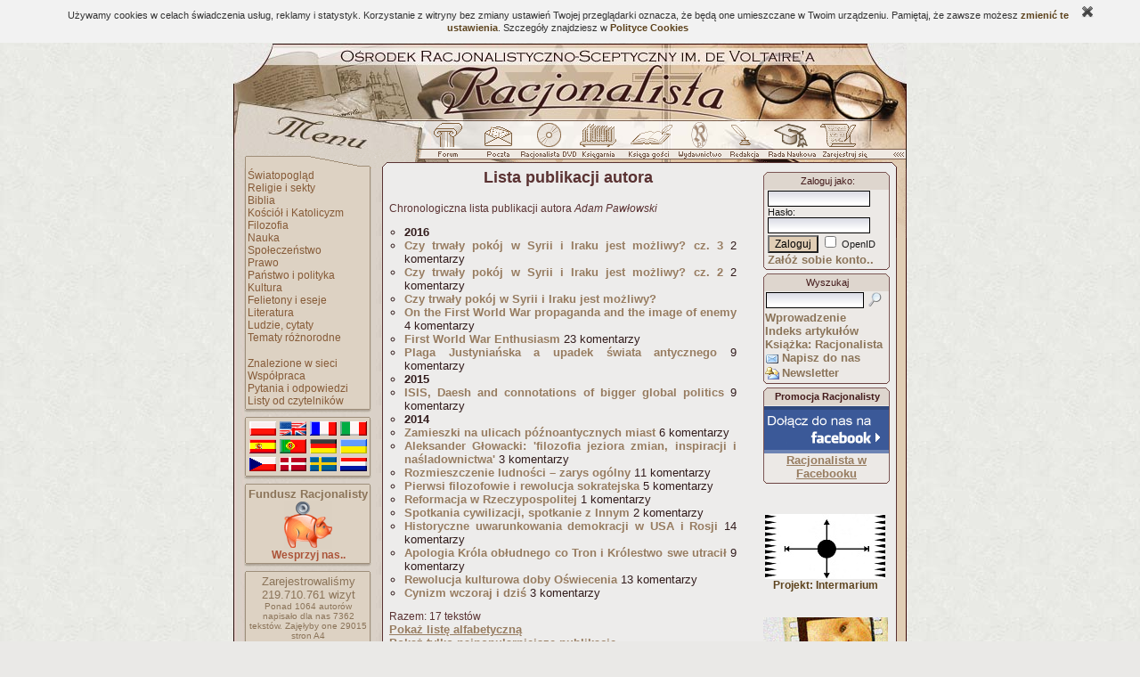

--- FILE ---
content_type: text/css
request_url: http://www.racjonalista.pl/cli/basic.css?v=14
body_size: 4716
content:
img {
	border:0 none;
}
form {
	margin-top:0;
}

#dPC {
	position:absolute;
	width:220px;
	visibility:hidden;
}
#dPT {
	height:18px;
	font:13px Verdana;
	font-weight:bolder;
	color:#321C1C;
	text-align:center;
	background:#D7CEC7;
	filter:progid:DXImageTransform.Microsoft.Gradient(endColorstr='#FFEAE9E7',startColorstr='#FFD7CEC7',gradientType='1');
	border:1px outset #DED6CE;
}
#dP {
	font-size:12px;
	padding:4px;
	color:black;
	text-align:left;
	background:#eae9e7;
	border:2px outset #DED6CE;
}
.strona img {
	margin:4px;
}
.strona table {
	margin:3px;
}
.strona td img {
	margin:3px;
}
.ov {
	overflow:hidden;
	text-overflow:ellipsis;
}
#pgSet {
	position:absolute;
	border:1px dotted gray;
	border-top:0;
	border-right:0;
	z-Index:10000;
}
#pgSet img {
	border:0;
}
#pgSh {
	padding:2px;
}
#pgSh, #pgGt, #pgLt, #pgSs {
	cursor:pointer;
	text-decoration:none;
}
#pgPnl {
	display:none;
	background:#EEE;
	position:relative;
	border:1px solid black;
	padding:2px;
	vertical-align:middle;
	text-align:center;
	padding:4px;
	width:130px;
}
#pgLt {
	margin-right:3px;
}
#pgGt:hover, #pgLt:hover, #pgSs:hover {
	border-bottom:1px dashed black;
}
#pgSs {
	font:10pt "Times New Roman" !important;
	color:black;
	margin-top:3px;
}
input {font:12px Tahoma,Arial,sans-serif;background-color:#EDECEB;color:#000}
select,option {font:12px Tahoma,Arial,sans-serif;background-color:#EDECEB}
textarea {background-color:#EDECEB;font-size:13px;border-style:inset}
input {background:url(http://i.racjonalista.pl/img/frm.gif) repeat-x left top}
input:focus {background-color:#DFDDDC}
input.chk {background:#DDD2C3;border-style:none}
input.button {background:#E1CEB5}
input[type="submit"]:hover {background:#B9B5B0}
input.buttonwmenu {background:#EDE6DD}
input.radio {background:#DDD2C3;border:0}
button.button {background-color:#e1ceb5;border:1px solid #5a3232;padding-top:1px;margin-bottom:2px}
td {font-size:12px}
td.tabt {color:#431A1A;font-size:11px}
td.tabb {color:#1A1A1A;font-size:12px}
td.frmt {background-color:#D7DCDC;color:#000000;font:12px Tahoma,Arial,sans-serif}
td.frmb {background-color:#F0F0EC;color:#000000;font:12px Tahoma,Arial,sans-serif}
td.frmi {background-color:#D9D3CA;color:#000000;font:12px Tahoma,Arial,sans-serif}
td.fnewm {background-color:#F0F0EC;color:#F30000;font:11px Tahoma,Arial,sans-serif}
td.newstg {background-color:#D9D3CA}
td.newsbg {background-color:#F0F0EC;font-size:12px;padding:3px;color:#000000}
div {font:12px Tahoma,Arial,sans-serif}
div.tmen {background-color:#DDD2C3;color:#8b7459;font:13px Tahoma,Arial,sans-serif;width:136px;overflow:hidden}
hr {color:#5a3232;background-color:#5a3232;height:1px;border:0}
ul {list-style-type:circle;color:#321C1C;font-size:13px;margin-top:2px}
ol {color:#321C1C;font-size:13px;margin-top:2px}
ul li {border-width:0;color:#321C1C;font-size:13px;text-align:justify;text-indent:0cm}
ul ul {list-style-type:square}
ul ul ul {list-style-type:disc}
a {color:#5D431D;text-decoration:none;font-weight:bold}
a:visited {color:#847B42}
a:hover {color:#5F451F;text-decoration:underline}
a.menu {color:#865B38;font:12px Verdana,Arial,sans-serif;text-decoration:none}
a.menu:visited {color:#828568}
a.menu:hover {color:#000;text-decoration:underline}
a.linkdzial {color:#8B7459;font-size:13px}
a.linkext {color:#977C60;font-size:12px}
a.linkext:hover {text-decoration:underline}
a.linksave {color:#977C60;font-size:12px;text-decoration:underline}
a.powiazanie {color:#977C60;font-size:13px;text-decoration:underline}
a.more {color:#977c60;font-size:11px}
a.tdig {color:#865B38;font-size:11px;text-decoration:underline}
a.linkart {color:#977C60;font-size:13px}
a.linkforum {color:#977C60;font-size:13px}
a.linkksiega {color:#977C60;font-size:13px}
a.linki {color:#977C60;text-decoration:none;font-size:11.5pt}
a.linki:hover {text-decoration:underline}
a.small {color:#9D896E;font:10px Verdana,Arial,sans-serif;text-decoration:none}
a.small:hover {text-decoration:underline}
a.ks {color:#977c60;font-size:11px;text-decoration:underline}
a.link {color:#977c60;font-size:11px}
a.link:hover {text-decoration:underline}
a.e:after {content:url(http://i.racjonalista.pl/img/_e.gif)}
a.l:after {content:url(http://i.racjonalista.pl/img/_l.gif)}
a.a:after {content:url(http://i.racjonalista.pl/img/_a.gif)}
a.z:after {content:url(http://i.racjonalista.pl/img/_z.gif)}
a.m:before {content:url(http://i.racjonalista.pl/img/_m.gif);vertical-align:bottom}
a.pg {border:#acacac 1px solid;padding:5px;font-weight:bolder;color:#000;margin:3px}
a.pg:link {text-decoration:none}
a.pg:visited {text-decoration:none;padding:2px;margin:6px}
a.pg:hover, a.pg:active {text-decoration:none;background:#bbb;color:#fff}
body {color:#5A3232;font:12px Tahoma,Arial,sans-serif;border:0px;margin:0px}
h1 {color:#000000;font:22px "Times New Roman",Times,serif}
h2 {color:#000000;font:21px "Times New Roman",Times,serif}
h3 {color:#000000;font:19px "Times New Roman",Times,serif}
h4 {color:#000000;font:16px Arial,sans-serif}
.signed {color:#472721;font-size:16px}
.wstawka {width:230px;background: url(http://i.racjonalista.pl/img/paper.gif) #E2DFDA;font:14px "Bookman Old Style",Arial,serif;text-align:center;padding:1px 3px;display:inline;float:left;margin:2px 2px 4px 0;}
.wstawkap {width:230px;background: url(http://i.racjonalista.pl/img/paper.gif) #E2DFDA;font:14px "Franklin Gothic Medium",Garamond,Arial,serif;color:#261515;text-align:center;padding:1px 3px;margin:2px 0 2px 4px;display:inline;float:right}
.newst {color:#000000;font-size:14px}
.newsb {color:#000000;display:inline;overflow:hidden}
p.newsb {text-indent:1cm;display:block;overflow:visible;text-align:justify}
p.newsb img {padding:3px}
.opac {-moz-opacity: 0.60}
.zwykly {font-size:12px}
td.foot {vertical-align:top;text-align:center;font:10px Verdana,sans-serif;color:#A0A0A0}
td.foot a {color:#7D694E;font:11px Verdana,sans-serif;text-decoration:none}
td.foot a:hover {text-decoration:underline}
td.foot a.s {color:#A0A0A0}
p.strona {text-indent:1cm;padding:1px;margin:3px 0 0 0}
.strona {color:#0A0A0A;font:10pt Tahoma,Arial,sans-serif;line-height:1.3em;text-align:justify}
.dzial {font-size:12px;color:#0A0A0A}
p.dzial {padding-top:0;text-align:justify}
p.dzial img {margin-top:-10px}
.cytat {font-size:12px;text-align:right ;margin:2px 5px 6px 0}
.fn {font-size:12px}
.inicjal {font-size:16px}
.mail {color:#101010;text-indent:0;font-size:13px}
.reply {color:#707000;text-indent:0;font-size:12px}
.d {padding-left:8px}
.c {padding-bottom:2px}
div.e {padding:2px 0 1px 0;vertical-align:middle}
.fpm {width:9px;height:9px;border:0px;margin:8px 5px 3px 5px}
.ftab {border:0;border-spacing:0}
.fhd {padding:0 2px 1px 2px;background:#B3A38C;color:#000000;border:1px solid black}
.fodp {padding:0 2px 1px 2px;background:#C7B3A0;color:#000000;border:1px solid black}
span.fodp {font-style:italic;color:#008000}
.fdate {padding:0 5px 1px 5px;background:#BAB0A6;color:#101010;font-style:italic;text-align:center;border:1px solid black}
.fdate a {font-weight:normal;color:#333333}
.fdate a:visited {color:#131313}
.fdate a:hover {text-decoration:none;color:#636363}
.fip {padding:1px 4px 1px 4px;background-color:#B3B3AE;color:#43302C;cursor:default;border:1px solid black}
.ftop {padding:0 5px 0 5px;background:#8C8C8C;border:1px solid black;border-left-style:hidden}
.ftop a, .ftop a:visited {color:#3E282E;font-weight:normal}
.faut {padding:0 5px 1px 5px;background:#C7B3A0;color:#000000;border:1px solid black}
.faut a, .faut a:visited {color:#533916}
.faut a:hover {color:#808080}
.ftit {background:#B7A28E;color:#3E282E;font-size:12px;font-weight:bold;padding:0 5px 0 5px;vertical-align:top;border:1px solid black}
.ftit a {color:#000000;text-decoration:underline}
.ftit a:visited {color:#3E282E;text-decoration:underline}
.ftext {color:#000;padding:0 2px 0 3px;font-size:13px;color:#000000;border:1px solid black;background:#E6E1D7}
.ftext div {font-size:13px;border:0;margin:0;padding:0 0 2px 0}
.ftext ul {padding:0;border:0;margin:0 0 0 1em;list-style-type:disc}
.ftext a {padding:0;font-weight:normal;text-decoration:none}
.ftext a, .ftext a:visited {color:#635353}
.ftext a:hover {text-decoration:underline;color:#5E5349}
.ftext hr {padding:0;color:#101010;background-color:#131313;height:1px;border:0;width:90%}
.hbls {border-left-style:hidden}
.hbbs {border-bottom-style:hidden}
.ffo {border:1px solid black;border-top-style:hidden;background:#D7C3B0}
.tt {padding:0}
.tl {width:12px;padding:0;vertical-align:top;background:url(http://i.racjonalista.pl/img/lb.gif) repeat-y}
.tb {width:12px;padding:0;vertical-align:top}
.fmt {background:#E2D6C7;width:210px;padding:8px 0 10px 5px;font:bolder 12pt/0.6 Verdana;letter-spacing:+2px}
.fmt a {letter-spacing:0;font:bolder 11pt/1.1 Tahoma}
.fmi {background:#E7DFD1;padding:12px 0 0 5px;color:black}
.fmd {background:#D8DAD1;padding:3px 20px 0 5px;color:black}
.fsp {height:1px;background:#DBDAD9}
table.forum {width:100%;border-spacing:2px}
table.forum td.f {background:#E9E2D3;font:bolder 12pt/0.6 Verdana;letter-spacing:+2px;padding:8px 0 4px 4px;width:83%;border-left:2px solid brown}
table.forum td.w {background:#E2D6C7;text-align:center;width:17%}
table.forum td.d {background:#E2D6C7;padding:0 0 2px 13px}
table.forum td.d div {padding:2px 0 3px 10px}
table.forum td.n {background:#DBDAD9;padding:0 0 0 5px;vertical-align:top}
table.forum td.d a.t {font:bolder 11pt/1.1 Tahoma;text-decoration:underline;letter-spacing:+1px}
img.fo {vertical-align:baseline;margin:1px}
img.f {vertical-align:baseline}
img.fb {vertical-align:bottom}
a.flnk {font-size:12px;text-decoration:underline;color:#7A5923}
a.flnk:visited {color:#4D331D}
a.flnk:hover {color:#5D431D}
a.ajax {text-decoration:none}
a.ajax:hover {text-decoration:none;border-bottom:1px dashed #7A5923}
span.o {color:#008000}
span.o span {color:#006000}
span.o span span {color:#004000}
span.o span span span {color:#899548}
w {display:inline;color:#008000}
w w {color:#006000}
w w w {color:#004000}
w w w w {color:#899548}
.empty {}
.ort {border-bottom:2px dashed #f00}
.frm {padding:0px;margin:1px;border:0px;border-bottom:1px solid black}
.fx {background:#EDECEA;text-align:center}
.fh {padding:1px 2px 2px 2px;font-weight:bold;color:black}
.fhr {padding:1px 3px 2px 0px;font-weight:bold;color:black;text-align:right}
.ktab {width:139px;border:0;border-spacing:0;border-collapse:collapse;margin-bottom:4px;margin-right:1px}
.ktext {background:url(http://a.racjonalista.pl/rob/back.gif);padding:2px 3px 0 3px;font-size:12px;overflow:hidden}
.kfoot {height:7px;background:url(http://a.racjonalista.pl/rob/foot.gif)}
.ktop {height:19px;background:url(http://a.racjonalista.pl/rob/top.gif)}
.ntop {height:19px;background:url(http://a.racjonalista.pl/rob/now.gif)}
.rtop {height:28px;background:url(http://a.racjonalista.pl/rob/rek.gif)}
.btop {height:19px;background:url(http://a.racjonalista.pl/rob/best.gif)}
.ltab {table-layout:fixed;width:141px;border-spacing:0;border-collapse:collapse;margin-left:1px}
.ltop {height:54px;background:url(http://a.racjonalista.pl/rob/lt.gif);font-size:11px;text-align:center}
.lti {width:139px;border-spacing:0;border-collapse:collapse}
.limg {background:url(http://a.racjonalista.pl/rob/li.gif) no-repeat;background-color:#D2C0A8;text-align:center}
.ltext {background:url(http://a.racjonalista.pl/rob/lb.gif);font-size:12px;overflow:hidden}
.lc {padding:0 2px 1px 2px}
.lfoot {height:11px;background:url(http://a.racjonalista.pl/rob/lf.gif)}
.kst {margin-top:3px;width:402px;border:1px solid black;border-spacing:0}
.kstit {font-size:14px;font-weight:bold}
.ksimg {width:94px;text-align:center;vertical-align:middle}
.ksopis {color:#321c1c;font-size:13px;text-align:justify;text-indent:1cm;padding:0;margin:0;overflow:auto;width:350px}
.kosz {background:#C7BEB4;width:100%;border:1px solid black;border-spacing:1px;margin-bottom:2px}
.title {text-align:center;font-size:18px;margin-bottom:3px}
.kstitle {margin:3px;text-align:center;font-size:18px;font-weight:bold;letter-spacing:+2px;color:#53261D}
.rtab {table-layout:fixed;width:142px;border-width:0px;border-spacing:0px;border-collapse:collapse;margin-bottom:4px}
.rup {padding:0;height:4px;background:url(http://i.racjonalista.pl/img/tg.gif)}
.rti {text-align:center;background:url(http://i.racjonalista.pl/img/tu.gif);color:#431A1A;font-size:11px;padding:0 0 4px 2px}
.rtext {padding-left:2px;padding-right:1px;background:url(http://i.racjonalista.pl/img/tb.gif);color:#1A1A1A;font-size:11px;overflow:hidden}
.rfoot {padding:0;height:3px;background:url(http://i.racjonalista.pl/img/td.gif)}
div.zajh {font-size:13px;font-weight:bold;padding:3px 0 4px 0}
div.zajf {width:400px;border:1px gray solid;padding:0 3px 3px 3px;margin-bottom:6px;font:12px;line-height:1.3em;color:#090909;word-wrap:break-word}
div.zajf a {color:#977C60;font-size:13px}
div.zajf div.zt a {font-size:15px}
div.zajf div.zt {width:100%;padding:2px 0 3px 0}
div.zajf div.zd {font-size:15px;margin:2px 5px 0 20px;padding:0 1px 0 0;float:right}
div.zajf div.za {font-size:13px;padding:1px 0 5px 0;font-weight:bold;color:#454545}
div.zaj {width:270px;border:1px gray solid;padding:0 3px 3px 3px;margin-bottom:6px;font:12px;line-height:1.3em;color:#090909;word-wrap:break-word}
div.zaj a {color:#977C60;font-size:13px}
div.zaj div.zt a {font-size:15px}
div.zaj div.zt {width:100%;padding:2px 0 3px 0}
div.zaj div.zd {font-size:15px;margin:2px 5px 0 20px;padding:0 1px 0 0;float:right}
div.zaj div.za {font-size:13px;padding:1px 0 5px 0;font-weight:bold;color:#454545}
div.zaj .newsb {text-indent:1em;display:block;overflow:hidden;padding:0 1px 0 1px;margin:0;word-wrap:break-word}
div.f {background:#E6E1D7}
div.n {background:#EAEAEF}
a.tc {color:#865B38;font-weight:normal}
.rss {font-size:12px;padding:2px;margin:2px 1px 4px 1px;border:1px dashed #000000}
p.strona table {border:1px solid black;border-spacing:0;margin:3px}
fieldset {border-color:#977c60;padding:2px;font-size:11px;text-align:justify;overflow:hidden}
legend {padding:1px 2px;border:1px solid #624e4b;color:#321c1c;font-size:13px;font-weight:bold;margin:1px}
fieldset.comm {background:url(http://i.racjonalista.pl/img/cb.gif) repeat-x left -11px}
fieldset.comm legend {background:#EDECEB;padding:0 4px 0 4px}
fieldset.comm legend img {vertical-align:middle;margin:2px 0 1px 0}
fieldset.comm div.t {overflow:auto;color:#090909;text-indent:1em;margin:1px 1px 9px 2px}
fieldset.comm div.f {font-size:12px;text-align:right;margin:0 9px 0 0;float:right}
fieldset.comm div.o {font-size:12px;margin:0 0 0 1em;float:left}
div.visited {background:#EDECEB;padding:4px;width:220px;overflow:hidden;border:2px solid gray;z-Index:10000}
div.visited a {color:#977C60;font-size:12px}
.publ {font-size:11px !important;padding:1px}
.publ a {font-size:11px}
.bb-n1 {font:16px Verdana,sans-serif;font-weight:bold}
.bb-n2 {font:14px Verdana,sans-serif;font-weight:bold}
.bb-n3 {font:12px Verdana,sans-serif;font-weight:bold}
div.bb-def {border:1px solid #000;background-color:#B7A28E;padding:3px;font-style:italic;margin:1px}
div.bb-note {border:1px solid #000;background-color:#B7A28E;padding:3px;font-size:12px;margin:1px}
div.bb-quote {border:1px solid #000;background-color:#B7A28E;margin:1px 1px 1px 8px;padding:3px;overflow:auto}
.off .faut, .off .ffo, .off .ftext {background-color:#B3B3AE !important}
.off a {color:#606060 !important}
#marqT {visibility:hidden;position:absolute;top:-1000px;left:-1000px}
#marqD {position:absolute;width:100%;height:100%;top:0;left:0}
#marqD div {position:absolute;left:0;top:0;z-index:100;width:100%;text-align:center;visibility:hidden}
#marq {position:relative;width:145px;height:144px;overflow:hidden;background:transparent;margin:0 0 2px 0;border:0}
#spell a,a.bl {color:red;border-bottom:1px dashed red;text-decoration:none}
a.ok {color:blue;border:0}
a.ok:hover {text-decoration:none;color:blue !important}
#toolTip {position:absolute;z-index:20000;width:220px;background:#eae9e7;border:1px solid #111;text-align:left;padding:4px;min-height:1em;-moz-border-radius:5px}
#toolTip p {margin:0;padding:0;color:#000;font:11px/12px Verdana,Arial,sans-serif}
#toolTip p em {display:block;margin-top:3px;color:#7A5923;font-style:normal;font-weight:bold}
sup {font-size:8pt;vertical-align:baseline;position:relative;bottom:0.33em}
sub {font-size:8pt;vertical-align:baseline;position:relative;bottom:-0.25em}
a.przyp {text-decoration:none}
a.przyp:hover {text-decoration:underline}
div.fl div {background:url(http://i.racjonalista.pl/img/fl.png) no-repeat;width:135px}
div.fl a {float:left}
div.fl a div {width:30px;height:16px;margin:1px 2px 3px 2px}
div.fl .cz {background-position:0 0}
div.fl .ua {background-position:-330px 0}
div.fl .se {background-position:-300px 0}
div.fl .pt {background-position:-270px 0}
div.fl .pl {background-position:-240px 0}
div.fl .nl {background-position:-210px 0}
div.fl .it {background-position:-180px 0}
div.fl .fr {background-position:-150px 0}
div.fl .es {background-position:-120px 0}
div.fl .en {background-position:-90px 0}
div.fl .de {background-position:-60px 0}
div.fl .da {background-position:-30px 0}
div.nicEdit-c {font-size: 10pt;}
div.nicEdit-c p {margin:0px;}
div.nicEdit-c blockquote {margin:0px 0px 0px 10px;}
.intab {border:1px solid black;margin:2px;border-spacing:0;display:inline;border-collapse:collapse}
.bb-head {font-weight:bold;background-color:#C7B29E;padding:0 2px 0 3px}
.kop {width:402px;text-indent:0;overflow:hidden;border-color:#977c60;padding:2px;color:#321c1c;font-size:13px;text-align:justify}
.ftext div.fblock {-moz-opacity:0.50;filter:alpha(opacity=50);opacity:.50;color:#999 !important;background-image:url(http://i.racjonalista.pl/img/block.gif);background-position:50% 50%;background-repeat:no-repeat}
.ftext div.fwarn {background-image:url(http://i.racjonalista.pl/img/warn.gif);background-position:50% 50%;background-repeat:no-repeat}
td#oTxt {vertical-align:top;background-color:#EDECEB;overflow:auto;font-size:12px}
div.frl {border-color:darkgray;border-style:solid solid solid none;border-width:1px 2px 1px 0;text-align:left;width:35%;margin:0 5px 2px 0;padding:3px 3px 2px 0;color:#333;float:left}
div.frr {border-color:darkgray;border-style:solid none solid solid;border-width:1px 0 1px 2px;text-align:right;width:35%;margin:0 0 2px 5px;padding:3px 0 2px 3px;color:#333;float:right}
div.frc {border-color:darkgray;border-style:solid;border-width:1px;text-align:center;width:40%;margin:2px 4px 2px 0;padding:3px 4px 2px 4px;color:#333;float:left}
div.frl div.f, div.frr div.f, div.frc div.f {margin:6px 0 2px 0;border-top:1px dashed gray;padding-top:2px;font-weight:bold;font-style:italic;text-align:center}
object, embed {text-indent:0}
p.strona object {margin:2px}
blockquote.c {width:43%;float:right;color:#333;font-size:11pt;line-height:1.3em;text-align:left;margin:3px 0 0 5px;text-indent:0;padding:0px 5px 15px 5px}
blockquote.c span:before {content:url(/img/lq.gif)}
blockquote.c span:after {content:url(/img/rq.gif)}
div#more {text-align:center;border-top:1px dashed darkgray;background:url(http://i.racjonalista.pl/img/cb.gif) repeat-x left -30px;padding:4px 0 4px 0;margin-top:4px}
.fg {display:block}
div.mr {border-bottom:1px solid black;padding-bottom:2px;margin:12px 0 6px 0;}
div.mr div {border-left:1px solid gray;margin:0 2px 0 0;border-top:1px solid gray;border-right:1px solid gray;display:inline;margin:0;padding:4px 6px 2px 6px}
div.mr div.a {background-color:silver;border-bottom:1px solid silver;}
div.mr div a {color:#5A3232;}